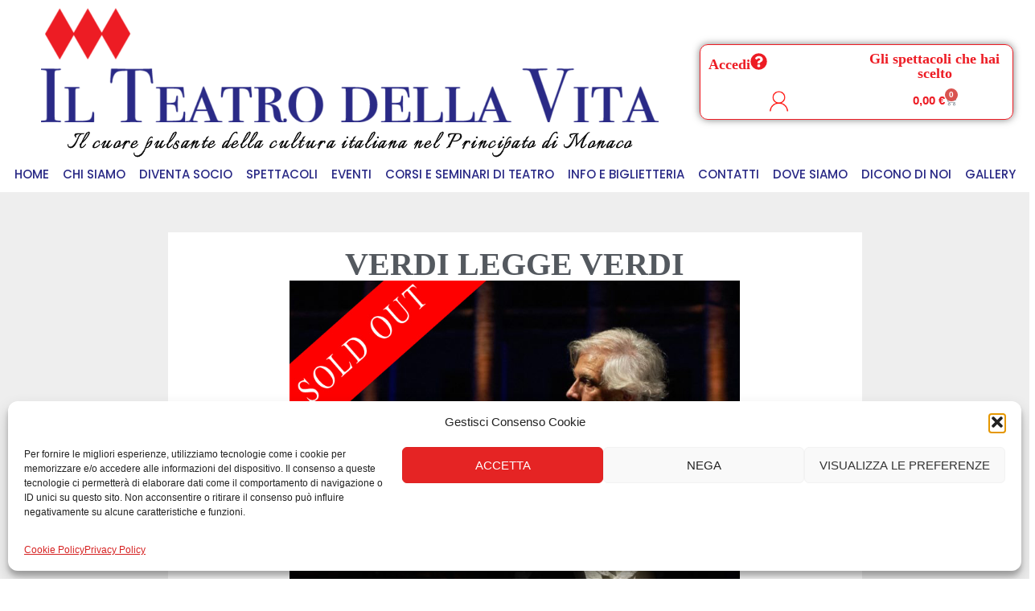

--- FILE ---
content_type: text/css
request_url: https://ilteatrodellavita.org/wp-content/uploads/elementor/css/post-23.css?ver=1769017538
body_size: 2605
content:
.elementor-23 .elementor-element.elementor-element-248e92b{--display:flex;--flex-direction:column;--container-widget-width:100%;--container-widget-height:initial;--container-widget-flex-grow:0;--container-widget-align-self:initial;--flex-wrap-mobile:wrap;--justify-content:center;--padding-top:10px;--padding-bottom:0px;--padding-left:0px;--padding-right:0px;}.elementor-23 .elementor-element.elementor-element-e5bf9eb{--display:flex;--flex-direction:row;--container-widget-width:initial;--container-widget-height:100%;--container-widget-flex-grow:1;--container-widget-align-self:stretch;--flex-wrap-mobile:wrap;--padding-top:0px;--padding-bottom:0px;--padding-left:0px;--padding-right:0px;}.elementor-23 .elementor-element.elementor-element-cf3e797{--display:flex;--padding-top:0px;--padding-bottom:0px;--padding-left:0px;--padding-right:0px;}.elementor-23 .elementor-element.elementor-element-cf3e797.e-con{--flex-grow:0;--flex-shrink:0;}.elementor-widget-theme-site-logo .widget-image-caption{font-family:var( --e-global-typography-text-font-family ), Sans-serif;font-weight:var( --e-global-typography-text-font-weight );}.elementor-23 .elementor-element.elementor-element-c515569{width:var( --container-widget-width, 100% );max-width:100%;--container-widget-width:100%;--container-widget-flex-grow:0;}.elementor-23 .elementor-element.elementor-element-c515569 > .elementor-widget-container{margin:0px 0px 0px 0px;padding:0px 0px 0px 0px;}.elementor-23 .elementor-element.elementor-element-c515569.elementor-element{--flex-grow:0;--flex-shrink:0;}.elementor-widget-heading .elementor-heading-title{font-family:var( --e-global-typography-primary-font-family ), Sans-serif;font-weight:var( --e-global-typography-primary-font-weight );}.elementor-23 .elementor-element.elementor-element-629c2ba{width:var( --container-widget-width, 100% );max-width:100%;--container-widget-width:100%;--container-widget-flex-grow:0;text-align:center;}.elementor-23 .elementor-element.elementor-element-629c2ba > .elementor-widget-container{margin:10px 0px 0px 0px;padding:0px 0px 0px 0px;}.elementor-23 .elementor-element.elementor-element-629c2ba.elementor-element{--flex-grow:0;--flex-shrink:0;}.elementor-23 .elementor-element.elementor-element-629c2ba .elementor-heading-title{font-family:"Italianno", Sans-serif;font-size:32px;font-weight:400;letter-spacing:2.4px;-webkit-text-stroke-width:0.5px;stroke-width:0.5px;-webkit-text-stroke-color:#000;stroke:#000;color:var( --e-global-color-primary );}.elementor-23 .elementor-element.elementor-element-0a8e4cb{--display:flex;--flex-direction:row;--container-widget-width:calc( ( 1 - var( --container-widget-flex-grow ) ) * 100% );--container-widget-height:100%;--container-widget-flex-grow:1;--container-widget-align-self:stretch;--flex-wrap-mobile:wrap;--align-items:center;border-style:solid;--border-style:solid;border-width:1px 1px 1px 1px;--border-top-width:1px;--border-right-width:1px;--border-bottom-width:1px;--border-left-width:1px;border-color:var( --e-global-color-093e60f );--border-color:var( --e-global-color-093e60f );--border-radius:10px 10px 10px 10px;box-shadow:0px 0px 10px 0px rgba(0,0,0,0.5);--margin-top:0px;--margin-bottom:0px;--margin-left:0px;--margin-right:20px;--padding-top:0px;--padding-bottom:0px;--padding-left:0px;--padding-right:0px;}.elementor-23 .elementor-element.elementor-element-0a8e4cb.e-con{--align-self:center;}.elementor-23 .elementor-element.elementor-element-dc70827{--display:flex;--padding-top:0px;--padding-bottom:0px;--padding-left:0px;--padding-right:0px;}.elementor-23 .elementor-element.elementor-element-dc70827.e-con{--align-self:center;}.elementor-23 .elementor-element.elementor-element-5e3f65a{--display:flex;--flex-direction:row;--container-widget-width:initial;--container-widget-height:100%;--container-widget-flex-grow:1;--container-widget-align-self:stretch;--flex-wrap-mobile:wrap;--justify-content:center;}.elementor-23 .elementor-element.elementor-element-4b5dadd{width:auto;max-width:auto;text-align:center;}.elementor-23 .elementor-element.elementor-element-4b5dadd > .elementor-widget-container{padding:5px 0px 5px 0px;}.elementor-23 .elementor-element.elementor-element-4b5dadd.elementor-element{--align-self:center;}.elementor-23 .elementor-element.elementor-element-4b5dadd .elementor-heading-title{font-family:"Times New Roman", Sans-serif;font-size:18px;font-weight:600;color:var( --e-global-color-093e60f );}.elementor-23 .elementor-element.elementor-element-e06b876 > .elementor-widget-container{margin:0px 0px 0px 0px;padding:0px 0px 0px 0px;}.elementor-23 .elementor-element.elementor-element-e06b876.elementor-element{--align-self:center;}.elementor-23 .elementor-element.elementor-element-e06b876 .elementor-icon-wrapper{text-align:center;}.elementor-23 .elementor-element.elementor-element-e06b876.elementor-view-stacked .elementor-icon{background-color:var( --e-global-color-093e60f );}.elementor-23 .elementor-element.elementor-element-e06b876.elementor-view-framed .elementor-icon, .elementor-23 .elementor-element.elementor-element-e06b876.elementor-view-default .elementor-icon{color:var( --e-global-color-093e60f );border-color:var( --e-global-color-093e60f );}.elementor-23 .elementor-element.elementor-element-e06b876.elementor-view-framed .elementor-icon, .elementor-23 .elementor-element.elementor-element-e06b876.elementor-view-default .elementor-icon svg{fill:var( --e-global-color-093e60f );}.elementor-23 .elementor-element.elementor-element-e06b876 .elementor-icon{font-size:21px;}.elementor-23 .elementor-element.elementor-element-e06b876 .elementor-icon svg{height:21px;}.elementor-23 .elementor-element.elementor-element-94f2fd3{--display:flex;--padding-top:0px;--padding-bottom:0px;--padding-left:0px;--padding-right:0px;}.elementor-widget-image .widget-image-caption{font-family:var( --e-global-typography-text-font-family ), Sans-serif;font-weight:var( --e-global-typography-text-font-weight );}.elementor-23 .elementor-element.elementor-element-d10f5d2{width:var( --container-widget-width, 45% );max-width:45%;--container-widget-width:45%;--container-widget-flex-grow:0;text-align:center;}.elementor-23 .elementor-element.elementor-element-d10f5d2 > .elementor-widget-container{margin:0px 0px 0px 0px;padding:5px 5px 5px 5px;}.elementor-23 .elementor-element.elementor-element-d10f5d2.elementor-element{--align-self:center;--flex-grow:0;--flex-shrink:0;}.elementor-23 .elementor-element.elementor-element-d10f5d2 img{width:100%;max-width:45%;}.elementor-23 .elementor-element.elementor-element-ea909d0{--display:flex;--padding-top:0px;--padding-bottom:0px;--padding-left:0px;--padding-right:0px;}.elementor-23 .elementor-element.elementor-element-ea909d0.e-con{--align-self:center;}.elementor-23 .elementor-element.elementor-element-718963f > .elementor-widget-container{padding:5px 0px 5px 0px;}.elementor-23 .elementor-element.elementor-element-718963f.elementor-element{--align-self:center;}.elementor-23 .elementor-element.elementor-element-718963f{text-align:center;}.elementor-23 .elementor-element.elementor-element-718963f .elementor-heading-title{font-family:"Times New Roman", Sans-serif;font-size:18px;font-weight:600;color:var( --e-global-color-093e60f );}.elementor-widget-woocommerce-menu-cart .elementor-menu-cart__toggle .elementor-button{font-family:var( --e-global-typography-primary-font-family ), Sans-serif;font-weight:var( --e-global-typography-primary-font-weight );}.elementor-widget-woocommerce-menu-cart .elementor-menu-cart__product-name a{font-family:var( --e-global-typography-primary-font-family ), Sans-serif;font-weight:var( --e-global-typography-primary-font-weight );}.elementor-widget-woocommerce-menu-cart .elementor-menu-cart__product-price{font-family:var( --e-global-typography-primary-font-family ), Sans-serif;font-weight:var( --e-global-typography-primary-font-weight );}.elementor-widget-woocommerce-menu-cart .elementor-menu-cart__footer-buttons .elementor-button{font-family:var( --e-global-typography-primary-font-family ), Sans-serif;font-weight:var( --e-global-typography-primary-font-weight );}.elementor-widget-woocommerce-menu-cart .elementor-menu-cart__footer-buttons a.elementor-button--view-cart{font-family:var( --e-global-typography-primary-font-family ), Sans-serif;font-weight:var( --e-global-typography-primary-font-weight );}.elementor-widget-woocommerce-menu-cart .elementor-menu-cart__footer-buttons a.elementor-button--checkout{font-family:var( --e-global-typography-primary-font-family ), Sans-serif;font-weight:var( --e-global-typography-primary-font-weight );}.elementor-widget-woocommerce-menu-cart .woocommerce-mini-cart__empty-message{font-family:var( --e-global-typography-primary-font-family ), Sans-serif;font-weight:var( --e-global-typography-primary-font-weight );}.elementor-23 .elementor-element.elementor-element-2001366 > .elementor-widget-container{margin:0px 0px 0px 0px;padding:0px 0px 0px 0px;}.elementor-23 .elementor-element.elementor-element-2001366.elementor-element{--align-self:center;}.elementor-23 .elementor-element.elementor-element-2001366{--main-alignment:center;--divider-style:solid;--subtotal-divider-style:solid;--elementor-remove-from-cart-button:none;--remove-from-cart-button:block;--toggle-button-text-color:var( --e-global-color-093e60f );--toggle-button-border-width:0px;--cart-border-style:none;--cart-close-button-color:var( --e-global-color-093e60f );--cart-close-button-hover-color:var( --e-global-color-093e60f );--menu-cart-subtotal-color:var( --e-global-color-093e60f );--product-price-color:var( --e-global-color-093e60f );--cart-footer-layout:1fr;--products-max-height-sidecart:calc(100vh - 300px);--products-max-height-minicart:calc(100vh - 450px);--view-cart-button-background-color:var( --e-global-color-093e60f );--view-cart-button-hover-text-color:var( --e-global-color-093e60f );--view-cart-button-hover-background-color:var( --e-global-color-1ff2393 );--checkout-button-text-color:var( --e-global-color-1ff2393 );--checkout-button-background-color:var( --e-global-color-093e60f );--checkout-button-hover-text-color:var( --e-global-color-093e60f );--checkout-button-hover-background-color:var( --e-global-color-1ff2393 );}.elementor-23 .elementor-element.elementor-element-2001366 .elementor-menu-cart__toggle .elementor-button{font-family:"Verdana", Sans-serif;font-weight:700;}.elementor-23 .elementor-element.elementor-element-2001366 .widget_shopping_cart_content{--subtotal-divider-left-width:0;--subtotal-divider-right-width:0;--subtotal-divider-color:var( --e-global-color-093e60f );}.elementor-23 .elementor-element.elementor-element-2001366 .elementor-menu-cart__product-name a{color:var( --e-global-color-093e60f );}.elementor-23 .elementor-element.elementor-element-2001366 .elementor-menu-cart__product-price{font-family:"Times New Roman", Sans-serif;font-size:22px;font-weight:600;}.elementor-23 .elementor-element.elementor-element-2001366 .elementor-menu-cart__footer-buttons .elementor-button--view-cart:hover{border-color:var( --e-global-color-093e60f );}.elementor-23 .elementor-element.elementor-element-2001366 .elementor-button--view-cart{border-style:solid;border-width:1px 1px 1px 1px;}.elementor-23 .elementor-element.elementor-element-2001366 .elementor-menu-cart__footer-buttons a.elementor-button--view-cart{border-radius:42px 42px 42px 42px;}.elementor-23 .elementor-element.elementor-element-2001366 .elementor-button--checkout{border-style:solid;border-width:1px 1px 1px 1px;border-color:var( --e-global-color-093e60f );}.elementor-23 .elementor-element.elementor-element-2001366 .elementor-menu-cart__footer-buttons a.elementor-button--checkout{border-radius:35px 35px 35px 35px;}.elementor-23 .elementor-element.elementor-element-73fba37{--display:flex;}.elementor-widget-nav-menu .elementor-nav-menu .elementor-item{font-family:var( --e-global-typography-primary-font-family ), Sans-serif;font-weight:var( --e-global-typography-primary-font-weight );}.elementor-widget-nav-menu .elementor-nav-menu--dropdown .elementor-item, .elementor-widget-nav-menu .elementor-nav-menu--dropdown  .elementor-sub-item{font-family:var( --e-global-typography-accent-font-family ), Sans-serif;font-weight:var( --e-global-typography-accent-font-weight );}.elementor-23 .elementor-element.elementor-element-5502068{width:var( --container-widget-width, 100% );max-width:100%;--container-widget-width:100%;--container-widget-flex-grow:0;z-index:999;--e-nav-menu-horizontal-menu-item-margin:calc( 17px / 2 );}.elementor-23 .elementor-element.elementor-element-5502068 > .elementor-widget-container{margin:0px 0px 0px 0px;padding:0px 0px 0px 0px;}.elementor-23 .elementor-element.elementor-element-5502068.elementor-element{--flex-grow:0;--flex-shrink:0;}.elementor-23 .elementor-element.elementor-element-5502068 .elementor-menu-toggle{margin:0 auto;background-color:#02010100;}.elementor-23 .elementor-element.elementor-element-5502068 .elementor-nav-menu .elementor-item{font-family:"Poppins", Sans-serif;font-size:15px;font-weight:500;text-transform:uppercase;font-style:normal;text-decoration:none;line-height:1em;letter-spacing:0px;}.elementor-23 .elementor-element.elementor-element-5502068 .elementor-nav-menu--main .elementor-item{color:var( --e-global-color-5c0e256 );fill:var( --e-global-color-5c0e256 );padding-left:0px;padding-right:0px;padding-top:5px;padding-bottom:5px;}.elementor-23 .elementor-element.elementor-element-5502068 .elementor-nav-menu--main .elementor-item:hover,
					.elementor-23 .elementor-element.elementor-element-5502068 .elementor-nav-menu--main .elementor-item.elementor-item-active,
					.elementor-23 .elementor-element.elementor-element-5502068 .elementor-nav-menu--main .elementor-item.highlighted,
					.elementor-23 .elementor-element.elementor-element-5502068 .elementor-nav-menu--main .elementor-item:focus{color:var( --e-global-color-5c0e256 );fill:var( --e-global-color-5c0e256 );}.elementor-23 .elementor-element.elementor-element-5502068 .elementor-nav-menu--main:not(.e--pointer-framed) .elementor-item:before,
					.elementor-23 .elementor-element.elementor-element-5502068 .elementor-nav-menu--main:not(.e--pointer-framed) .elementor-item:after{background-color:var( --e-global-color-5c0e256 );}.elementor-23 .elementor-element.elementor-element-5502068 .e--pointer-framed .elementor-item:before,
					.elementor-23 .elementor-element.elementor-element-5502068 .e--pointer-framed .elementor-item:after{border-color:var( --e-global-color-5c0e256 );}.elementor-23 .elementor-element.elementor-element-5502068 .elementor-nav-menu--main .elementor-item.elementor-item-active{color:#324A6D;}.elementor-23 .elementor-element.elementor-element-5502068 .elementor-nav-menu--main:not(.e--pointer-framed) .elementor-item.elementor-item-active:before,
					.elementor-23 .elementor-element.elementor-element-5502068 .elementor-nav-menu--main:not(.e--pointer-framed) .elementor-item.elementor-item-active:after{background-color:#324A6D;}.elementor-23 .elementor-element.elementor-element-5502068 .e--pointer-framed .elementor-item.elementor-item-active:before,
					.elementor-23 .elementor-element.elementor-element-5502068 .e--pointer-framed .elementor-item.elementor-item-active:after{border-color:#324A6D;}.elementor-23 .elementor-element.elementor-element-5502068 .e--pointer-framed .elementor-item:before{border-width:2px;}.elementor-23 .elementor-element.elementor-element-5502068 .e--pointer-framed.e--animation-draw .elementor-item:before{border-width:0 0 2px 2px;}.elementor-23 .elementor-element.elementor-element-5502068 .e--pointer-framed.e--animation-draw .elementor-item:after{border-width:2px 2px 0 0;}.elementor-23 .elementor-element.elementor-element-5502068 .e--pointer-framed.e--animation-corners .elementor-item:before{border-width:2px 0 0 2px;}.elementor-23 .elementor-element.elementor-element-5502068 .e--pointer-framed.e--animation-corners .elementor-item:after{border-width:0 2px 2px 0;}.elementor-23 .elementor-element.elementor-element-5502068 .e--pointer-underline .elementor-item:after,
					 .elementor-23 .elementor-element.elementor-element-5502068 .e--pointer-overline .elementor-item:before,
					 .elementor-23 .elementor-element.elementor-element-5502068 .e--pointer-double-line .elementor-item:before,
					 .elementor-23 .elementor-element.elementor-element-5502068 .e--pointer-double-line .elementor-item:after{height:2px;}.elementor-23 .elementor-element.elementor-element-5502068 .elementor-nav-menu--main:not(.elementor-nav-menu--layout-horizontal) .elementor-nav-menu > li:not(:last-child){margin-bottom:17px;}.elementor-23 .elementor-element.elementor-element-5502068 .elementor-nav-menu--dropdown a, .elementor-23 .elementor-element.elementor-element-5502068 .elementor-menu-toggle{color:#1C244B;fill:#1C244B;}.elementor-23 .elementor-element.elementor-element-5502068 .elementor-nav-menu--dropdown{background-color:var( --e-global-color-6bb540f );}.elementor-23 .elementor-element.elementor-element-5502068 .elementor-nav-menu--dropdown a:hover,
					.elementor-23 .elementor-element.elementor-element-5502068 .elementor-nav-menu--dropdown a:focus,
					.elementor-23 .elementor-element.elementor-element-5502068 .elementor-nav-menu--dropdown a.elementor-item-active,
					.elementor-23 .elementor-element.elementor-element-5502068 .elementor-nav-menu--dropdown a.highlighted,
					.elementor-23 .elementor-element.elementor-element-5502068 .elementor-menu-toggle:hover,
					.elementor-23 .elementor-element.elementor-element-5502068 .elementor-menu-toggle:focus{color:var( --e-global-color-1ff2393 );}.elementor-23 .elementor-element.elementor-element-5502068 .elementor-nav-menu--dropdown a:hover,
					.elementor-23 .elementor-element.elementor-element-5502068 .elementor-nav-menu--dropdown a:focus,
					.elementor-23 .elementor-element.elementor-element-5502068 .elementor-nav-menu--dropdown a.elementor-item-active,
					.elementor-23 .elementor-element.elementor-element-5502068 .elementor-nav-menu--dropdown a.highlighted{background-color:var( --e-global-color-093e60f );}.elementor-23 .elementor-element.elementor-element-5502068 .elementor-nav-menu--dropdown a.elementor-item-active{color:var( --e-global-color-primary );background-color:var( --e-global-color-093e60f );}.elementor-23 .elementor-element.elementor-element-5502068 .elementor-nav-menu--dropdown .elementor-item, .elementor-23 .elementor-element.elementor-element-5502068 .elementor-nav-menu--dropdown  .elementor-sub-item{font-family:"Poppins", Sans-serif;font-size:16px;font-weight:400;text-transform:capitalize;font-style:normal;text-decoration:none;letter-spacing:0px;}.elementor-23 .elementor-element.elementor-element-5502068 div.elementor-menu-toggle{color:var( --e-global-color-093e60f );}.elementor-23 .elementor-element.elementor-element-5502068 div.elementor-menu-toggle svg{fill:var( --e-global-color-093e60f );}.elementor-23 .elementor-element.elementor-element-5502068 div.elementor-menu-toggle:hover, .elementor-23 .elementor-element.elementor-element-5502068 div.elementor-menu-toggle:focus{color:var( --e-global-color-093e60f );}.elementor-23 .elementor-element.elementor-element-5502068 div.elementor-menu-toggle:hover svg, .elementor-23 .elementor-element.elementor-element-5502068 div.elementor-menu-toggle:focus svg{fill:var( --e-global-color-093e60f );}.elementor-theme-builder-content-area{height:400px;}.elementor-location-header:before, .elementor-location-footer:before{content:"";display:table;clear:both;}@media(max-width:1024px){.elementor-23 .elementor-element.elementor-element-629c2ba > .elementor-widget-container{margin:-2px -2px -2px -2px;}.elementor-23 .elementor-element.elementor-element-629c2ba .elementor-heading-title{font-size:34px;}.elementor-23 .elementor-element.elementor-element-5502068 .elementor-nav-menu .elementor-item{font-size:14px;}.elementor-23 .elementor-element.elementor-element-5502068 .elementor-nav-menu--dropdown .elementor-item, .elementor-23 .elementor-element.elementor-element-5502068 .elementor-nav-menu--dropdown  .elementor-sub-item{font-size:14px;}}@media(min-width:768px){.elementor-23 .elementor-element.elementor-element-cf3e797{--width:68%;}}@media(max-width:1024px) and (min-width:768px){.elementor-23 .elementor-element.elementor-element-cf3e797{--width:58%;}}@media(max-width:767px){.elementor-23 .elementor-element.elementor-element-c515569 > .elementor-widget-container{padding:0px 10px 0px 10px;}.elementor-23 .elementor-element.elementor-element-629c2ba > .elementor-widget-container{margin:0px 0px 0px 0px;}.elementor-23 .elementor-element.elementor-element-629c2ba .elementor-heading-title{font-size:25px;}.elementor-23 .elementor-element.elementor-element-0a8e4cb{--margin-top:0px;--margin-bottom:0px;--margin-left:20px;--margin-right:10px;--padding-top:0px;--padding-bottom:0px;--padding-left:0px;--padding-right:0px;}.elementor-23 .elementor-element.elementor-element-dc70827{--width:37%;--justify-content:center;--padding-top:0px;--padding-bottom:0px;--padding-left:0px;--padding-right:0px;}.elementor-23 .elementor-element.elementor-element-5e3f65a{--justify-content:flex-end;--padding-top:0px;--padding-bottom:0px;--padding-left:0px;--padding-right:0px;}.elementor-23 .elementor-element.elementor-element-4b5dadd{width:initial;max-width:initial;}.elementor-23 .elementor-element.elementor-element-e06b876 > .elementor-widget-container{padding:0px 0px 0px 0px;}.elementor-23 .elementor-element.elementor-element-94f2fd3{--padding-top:0px;--padding-bottom:0px;--padding-left:0px;--padding-right:0px;}.elementor-23 .elementor-element.elementor-element-d10f5d2{--container-widget-width:76px;--container-widget-flex-grow:0;width:var( --container-widget-width, 76px );max-width:76px;}.elementor-23 .elementor-element.elementor-element-d10f5d2 img{width:100%;max-width:64%;}.elementor-23 .elementor-element.elementor-element-ea909d0{--width:56%;--padding-top:0px;--padding-bottom:0px;--padding-left:0px;--padding-right:0px;}.elementor-23 .elementor-element.elementor-element-718963f{width:var( --container-widget-width, 100% );max-width:100%;--container-widget-width:100%;--container-widget-flex-grow:0;}.elementor-23 .elementor-element.elementor-element-718963f > .elementor-widget-container{padding:0px 0px 0px 0px;}.elementor-23 .elementor-element.elementor-element-2001366{width:var( --container-widget-width, 100% );max-width:100%;--container-widget-width:100%;--container-widget-flex-grow:0;}.elementor-23 .elementor-element.elementor-element-2001366 > .elementor-widget-container{padding:0px 0px 0px 0px;}.elementor-23 .elementor-element.elementor-element-73fba37{--padding-top:0px;--padding-bottom:0px;--padding-left:0px;--padding-right:0px;}.elementor-23 .elementor-element.elementor-element-5502068 > .elementor-widget-container{margin:0px 0px 0px 0px;padding:0px 0px 0px 0px;}.elementor-23 .elementor-element.elementor-element-5502068{--container-widget-width:100%;--container-widget-flex-grow:0;width:var( --container-widget-width, 100% );max-width:100%;--nav-menu-icon-size:31px;}.elementor-23 .elementor-element.elementor-element-5502068 .elementor-nav-menu--dropdown .elementor-item, .elementor-23 .elementor-element.elementor-element-5502068 .elementor-nav-menu--dropdown  .elementor-sub-item{font-size:16px;}.elementor-23 .elementor-element.elementor-element-5502068 .elementor-nav-menu--dropdown a{padding-top:14px;padding-bottom:14px;}.elementor-23 .elementor-element.elementor-element-5502068 .elementor-nav-menu--main > .elementor-nav-menu > li > .elementor-nav-menu--dropdown, .elementor-23 .elementor-element.elementor-element-5502068 .elementor-nav-menu__container.elementor-nav-menu--dropdown{margin-top:0px !important;}}/* Start custom CSS for image, class: .elementor-element-d10f5d2 */.elementor-23 .elementor-element.elementor-element-d10f5d2 img {
    filter: invert(20%) sepia(100%) saturate(9000%) hue-rotate(0deg) brightness(100%) contrast(100%);
}/* End custom CSS */

--- FILE ---
content_type: text/css
request_url: https://ilteatrodellavita.org/wp-content/uploads/elementor/css/post-48.css?ver=1769017538
body_size: 1448
content:
.elementor-48 .elementor-element.elementor-element-d74be60{--display:flex;--flex-direction:row;--container-widget-width:initial;--container-widget-height:100%;--container-widget-flex-grow:1;--container-widget-align-self:stretch;--flex-wrap-mobile:wrap;--gap:0px 0px;--row-gap:0px;--column-gap:0px;}.elementor-48 .elementor-element.elementor-element-d74be60:not(.elementor-motion-effects-element-type-background), .elementor-48 .elementor-element.elementor-element-d74be60 > .elementor-motion-effects-container > .elementor-motion-effects-layer{background-color:var( --e-global-color-093e60f );}.elementor-48 .elementor-element.elementor-element-d74be60.e-con{--flex-grow:0;--flex-shrink:0;}.elementor-48 .elementor-element.elementor-element-9065552{--display:flex;--flex-direction:column;--container-widget-width:100%;--container-widget-height:initial;--container-widget-flex-grow:0;--container-widget-align-self:initial;--flex-wrap-mobile:wrap;--padding-top:0px;--padding-bottom:0px;--padding-left:0px;--padding-right:0px;}.elementor-48 .elementor-element.elementor-element-9065552.e-con{--flex-grow:0;--flex-shrink:0;}.elementor-widget-image .widget-image-caption{font-family:var( --e-global-typography-text-font-family ), Sans-serif;font-weight:var( --e-global-typography-text-font-weight );}.elementor-48 .elementor-element.elementor-element-ca47094 img{width:50%;}.elementor-widget-heading .elementor-heading-title{font-family:var( --e-global-typography-primary-font-family ), Sans-serif;font-weight:var( --e-global-typography-primary-font-weight );}.elementor-48 .elementor-element.elementor-element-07e17e5 > .elementor-widget-container{padding:0px 0px 0px 0px;}.elementor-48 .elementor-element.elementor-element-07e17e5{text-align:center;}.elementor-48 .elementor-element.elementor-element-07e17e5 .elementor-heading-title{font-family:"Verdana", Sans-serif;font-size:14px;font-weight:400;line-height:17px;color:var( --e-global-color-1ff2393 );}.elementor-48 .elementor-element.elementor-element-3d865ef{--display:flex;--flex-direction:column;--container-widget-width:100%;--container-widget-height:initial;--container-widget-flex-grow:0;--container-widget-align-self:initial;--flex-wrap-mobile:wrap;--padding-top:10px;--padding-bottom:10px;--padding-left:10px;--padding-right:10px;}.elementor-48 .elementor-element.elementor-element-3d865ef.e-con{--flex-grow:0;--flex-shrink:0;}.elementor-48 .elementor-element.elementor-element-eeb06cc{text-align:center;}.elementor-48 .elementor-element.elementor-element-eeb06cc .elementor-heading-title{font-family:"Times New Roman", Sans-serif;font-size:20px;font-weight:600;text-transform:uppercase;color:var( --e-global-color-1ff2393 );}.elementor-widget-nav-menu .elementor-nav-menu .elementor-item{font-family:var( --e-global-typography-primary-font-family ), Sans-serif;font-weight:var( --e-global-typography-primary-font-weight );}.elementor-widget-nav-menu .elementor-nav-menu--dropdown .elementor-item, .elementor-widget-nav-menu .elementor-nav-menu--dropdown  .elementor-sub-item{font-family:var( --e-global-typography-accent-font-family ), Sans-serif;font-weight:var( --e-global-typography-accent-font-weight );}.elementor-48 .elementor-element.elementor-element-f3bd8c3 .elementor-nav-menu .elementor-item{font-family:"Verdana", Sans-serif;font-size:14px;font-weight:400;}.elementor-48 .elementor-element.elementor-element-f3bd8c3 .elementor-nav-menu--main .elementor-item{color:var( --e-global-color-1ff2393 );fill:var( --e-global-color-1ff2393 );padding-left:50px;padding-right:50px;padding-top:1px;padding-bottom:1px;}.elementor-48 .elementor-element.elementor-element-f3bd8c3 .elementor-nav-menu--main .elementor-item:hover,
					.elementor-48 .elementor-element.elementor-element-f3bd8c3 .elementor-nav-menu--main .elementor-item.elementor-item-active,
					.elementor-48 .elementor-element.elementor-element-f3bd8c3 .elementor-nav-menu--main .elementor-item.highlighted,
					.elementor-48 .elementor-element.elementor-element-f3bd8c3 .elementor-nav-menu--main .elementor-item:focus{color:var( --e-global-color-1ff2393 );fill:var( --e-global-color-1ff2393 );}.elementor-48 .elementor-element.elementor-element-f3bd8c3 .elementor-nav-menu--main:not(.e--pointer-framed) .elementor-item:before,
					.elementor-48 .elementor-element.elementor-element-f3bd8c3 .elementor-nav-menu--main:not(.e--pointer-framed) .elementor-item:after{background-color:#61CE7000;}.elementor-48 .elementor-element.elementor-element-f3bd8c3 .e--pointer-framed .elementor-item:before,
					.elementor-48 .elementor-element.elementor-element-f3bd8c3 .e--pointer-framed .elementor-item:after{border-color:#61CE7000;}.elementor-48 .elementor-element.elementor-element-9293cc6{--display:flex;--flex-direction:column;--container-widget-width:100%;--container-widget-height:initial;--container-widget-flex-grow:0;--container-widget-align-self:initial;--flex-wrap-mobile:wrap;--padding-top:10px;--padding-bottom:10px;--padding-left:10px;--padding-right:10px;}.elementor-48 .elementor-element.elementor-element-9293cc6.e-con{--flex-grow:0;--flex-shrink:0;}.elementor-48 .elementor-element.elementor-element-820d1b0{text-align:center;}.elementor-48 .elementor-element.elementor-element-820d1b0 .elementor-heading-title{font-family:"Times New Roman", Sans-serif;font-size:20px;font-weight:600;text-transform:uppercase;color:var( --e-global-color-1ff2393 );}.elementor-48 .elementor-element.elementor-element-1f45ba1 .elementor-nav-menu .elementor-item{font-family:"Verdana", Sans-serif;font-size:14px;font-weight:400;}.elementor-48 .elementor-element.elementor-element-1f45ba1 .elementor-nav-menu--main .elementor-item{color:var( --e-global-color-1ff2393 );fill:var( --e-global-color-1ff2393 );padding-left:50px;padding-right:50px;padding-top:1px;padding-bottom:1px;}.elementor-48 .elementor-element.elementor-element-1f45ba1 .elementor-nav-menu--main .elementor-item:hover,
					.elementor-48 .elementor-element.elementor-element-1f45ba1 .elementor-nav-menu--main .elementor-item.elementor-item-active,
					.elementor-48 .elementor-element.elementor-element-1f45ba1 .elementor-nav-menu--main .elementor-item.highlighted,
					.elementor-48 .elementor-element.elementor-element-1f45ba1 .elementor-nav-menu--main .elementor-item:focus{color:var( --e-global-color-1ff2393 );fill:var( --e-global-color-1ff2393 );}.elementor-48 .elementor-element.elementor-element-1f45ba1 .elementor-nav-menu--main:not(.e--pointer-framed) .elementor-item:before,
					.elementor-48 .elementor-element.elementor-element-1f45ba1 .elementor-nav-menu--main:not(.e--pointer-framed) .elementor-item:after{background-color:#61CE7000;}.elementor-48 .elementor-element.elementor-element-1f45ba1 .e--pointer-framed .elementor-item:before,
					.elementor-48 .elementor-element.elementor-element-1f45ba1 .e--pointer-framed .elementor-item:after{border-color:#61CE7000;}.elementor-48 .elementor-element.elementor-element-f00c87b{--display:flex;--justify-content:center;--margin-top:0px;--margin-bottom:0px;--margin-left:0px;--margin-right:0px;--padding-top:0px;--padding-bottom:0px;--padding-left:0px;--padding-right:0px;}.elementor-48 .elementor-element.elementor-element-f00c87b.e-con{--flex-grow:0;--flex-shrink:0;}.elementor-48 .elementor-element.elementor-element-29967f3{--display:flex;--min-height:0px;--gap:0px 0px;--row-gap:0px;--column-gap:0px;--flex-wrap:nowrap;border-style:solid;--border-style:solid;border-width:1px 1px 1px 1px;--border-top-width:1px;--border-right-width:1px;--border-bottom-width:1px;--border-left-width:1px;border-color:var( --e-global-color-6bb540f );--border-color:var( --e-global-color-6bb540f );}.elementor-48 .elementor-element.elementor-element-e0db226{--display:flex;--flex-direction:row;--container-widget-width:initial;--container-widget-height:100%;--container-widget-flex-grow:1;--container-widget-align-self:stretch;--flex-wrap-mobile:wrap;border-style:none;--border-style:none;--margin-top:0px;--margin-bottom:0px;--margin-left:0px;--margin-right:0px;--padding-top:0px;--padding-bottom:0px;--padding-left:0px;--padding-right:0px;}.elementor-48 .elementor-element.elementor-element-e0db226.e-con{--flex-grow:0;--flex-shrink:0;}.elementor-48 .elementor-element.elementor-element-da375e2{--display:flex;--flex-direction:column;--container-widget-width:100%;--container-widget-height:initial;--container-widget-flex-grow:0;--container-widget-align-self:initial;--flex-wrap-mobile:wrap;--margin-top:0px;--margin-bottom:0px;--margin-left:0px;--margin-right:0px;--padding-top:0px;--padding-bottom:0px;--padding-left:0px;--padding-right:0px;}.elementor-48 .elementor-element.elementor-element-da375e2.e-con{--flex-grow:0;--flex-shrink:0;}.elementor-48 .elementor-element.elementor-element-57b88cd > .elementor-widget-container{margin:0px 0px 0px 0px;padding:0px 0px 0px 0px;}.elementor-48 .elementor-element.elementor-element-57b88cd.elementor-element{--align-self:flex-start;}.elementor-48 .elementor-element.elementor-element-57b88cd .elementor-heading-title{font-family:"Times New Roman", Sans-serif;font-size:20px;font-weight:600;color:var( --e-global-color-1ff2393 );}.elementor-48 .elementor-element.elementor-element-8414841 .elementor-heading-title{font-family:"Verdana", Sans-serif;font-size:14px;font-weight:400;color:var( --e-global-color-1ff2393 );}.elementor-48 .elementor-element.elementor-element-2df783f{--display:flex;--justify-content:center;--gap:0px 0px;--row-gap:0px;--column-gap:0px;}.elementor-48 .elementor-element.elementor-element-2df783f.e-con{--flex-grow:0;--flex-shrink:0;}.elementor-widget-button .elementor-button{font-family:var( --e-global-typography-accent-font-family ), Sans-serif;font-weight:var( --e-global-typography-accent-font-weight );}.elementor-48 .elementor-element.elementor-element-c99a54c .elementor-button{background-color:var( --e-global-color-1ff2393 );font-family:"Verdana", Sans-serif;font-weight:600;fill:var( --e-global-color-secondary );color:var( --e-global-color-secondary );}.elementor-48 .elementor-element.elementor-element-c99a54c .elementor-button:hover, .elementor-48 .elementor-element.elementor-element-c99a54c .elementor-button:focus{background-color:var( --e-global-color-1ff2393 );color:var( --e-global-color-5c0e256 );}.elementor-48 .elementor-element.elementor-element-c99a54c{width:100%;max-width:100%;}.elementor-48 .elementor-element.elementor-element-c99a54c > .elementor-widget-container{margin:10px 10px 10px 10px;}.elementor-48 .elementor-element.elementor-element-c99a54c .elementor-button:hover svg, .elementor-48 .elementor-element.elementor-element-c99a54c .elementor-button:focus svg{fill:var( --e-global-color-5c0e256 );}.elementor-48 .elementor-element.elementor-element-82e01b3{--display:flex;--flex-direction:column;--container-widget-width:100%;--container-widget-height:initial;--container-widget-flex-grow:0;--container-widget-align-self:initial;--flex-wrap-mobile:wrap;--justify-content:flex-end;--padding-top:0px;--padding-bottom:0px;--padding-left:0px;--padding-right:0px;}.elementor-48 .elementor-element.elementor-element-82e01b3:not(.elementor-motion-effects-element-type-background), .elementor-48 .elementor-element.elementor-element-82e01b3 > .elementor-motion-effects-container > .elementor-motion-effects-layer{background-color:var( --e-global-color-093e60f );}.elementor-48 .elementor-element.elementor-element-82e01b3.e-con{--align-self:flex-end;}.elementor-widget-text-editor{font-family:var( --e-global-typography-text-font-family ), Sans-serif;font-weight:var( --e-global-typography-text-font-weight );}.elementor-48 .elementor-element.elementor-element-58b8bcb{text-align:center;font-family:"Verdana", Sans-serif;font-size:12px;font-weight:400;color:var( --e-global-color-1ff2393 );}.elementor-theme-builder-content-area{height:400px;}.elementor-location-header:before, .elementor-location-footer:before{content:"";display:table;clear:both;}@media(max-width:767px){.elementor-48 .elementor-element.elementor-element-ca47094 img{width:61%;}.elementor-48 .elementor-element.elementor-element-f3bd8c3 > .elementor-widget-container{margin:0px 0px 0px 0px;padding:0px 0px 0px 0px;}.elementor-48 .elementor-element.elementor-element-f3bd8c3 .elementor-nav-menu--main .elementor-item{padding-top:5px;padding-bottom:5px;}.elementor-48 .elementor-element.elementor-element-1f45ba1 .elementor-nav-menu--main .elementor-item{padding-top:5px;padding-bottom:5px;}.elementor-48 .elementor-element.elementor-element-57b88cd{text-align:center;}}@media(min-width:768px){.elementor-48 .elementor-element.elementor-element-d74be60{--width:100.514%;}.elementor-48 .elementor-element.elementor-element-9065552{--width:24.894%;}.elementor-48 .elementor-element.elementor-element-3d865ef{--width:19.953%;}.elementor-48 .elementor-element.elementor-element-9293cc6{--width:20.029%;}.elementor-48 .elementor-element.elementor-element-f00c87b{--width:34.986%;}.elementor-48 .elementor-element.elementor-element-29967f3{--content-width:100%;}.elementor-48 .elementor-element.elementor-element-e0db226{--width:64.483%;}.elementor-48 .elementor-element.elementor-element-da375e2{--width:100%;}.elementor-48 .elementor-element.elementor-element-2df783f{--width:50%;}}

--- FILE ---
content_type: text/css
request_url: https://ilteatrodellavita.org/wp-content/uploads/elementor/css/post-522.css?ver=1769017538
body_size: 764
content:
.elementor-522 .elementor-element.elementor-element-9a06cac{--display:flex;--flex-direction:column;--container-widget-width:100%;--container-widget-height:initial;--container-widget-flex-grow:0;--container-widget-align-self:initial;--flex-wrap-mobile:wrap;--padding-top:50px;--padding-bottom:0px;--padding-left:0px;--padding-right:0px;}.elementor-522 .elementor-element.elementor-element-9a06cac:not(.elementor-motion-effects-element-type-background), .elementor-522 .elementor-element.elementor-element-9a06cac > .elementor-motion-effects-container > .elementor-motion-effects-layer{background-color:var( --e-global-color-6bb540f );}.elementor-522 .elementor-element.elementor-element-060ff6f{--display:flex;--padding-top:20px;--padding-bottom:20px;--padding-left:20px;--padding-right:20px;}.elementor-522 .elementor-element.elementor-element-060ff6f:not(.elementor-motion-effects-element-type-background), .elementor-522 .elementor-element.elementor-element-060ff6f > .elementor-motion-effects-container > .elementor-motion-effects-layer{background-color:var( --e-global-color-1ff2393 );}.elementor-widget-theme-post-title .elementor-heading-title{font-family:var( --e-global-typography-primary-font-family ), Sans-serif;font-weight:var( --e-global-typography-primary-font-weight );}.elementor-522 .elementor-element.elementor-element-0707a7a{text-align:center;}.elementor-522 .elementor-element.elementor-element-0707a7a .elementor-heading-title{font-family:"Times New Roman", Sans-serif;font-weight:600;}.elementor-widget-theme-post-featured-image .widget-image-caption{font-family:var( --e-global-typography-text-font-family ), Sans-serif;font-weight:var( --e-global-typography-text-font-weight );}.elementor-522 .elementor-element.elementor-element-56749544 > .elementor-widget-container{margin:0px 0px 0px 0px;padding:0px 0px 0px 0px;}.elementor-522 .elementor-element.elementor-element-56749544 img{width:68%;}.elementor-522 .elementor-element.elementor-element-7cc02b8{--display:flex;--flex-direction:row;--container-widget-width:initial;--container-widget-height:100%;--container-widget-flex-grow:1;--container-widget-align-self:stretch;--flex-wrap-mobile:wrap;}.elementor-widget-heading .elementor-heading-title{font-family:var( --e-global-typography-primary-font-family ), Sans-serif;font-weight:var( --e-global-typography-primary-font-weight );}.elementor-522 .elementor-element.elementor-element-0be8ed3{width:auto;max-width:auto;}.elementor-522 .elementor-element.elementor-element-0be8ed3 .elementor-heading-title{font-family:"Verdana", Sans-serif;font-size:18px;font-weight:400;}.elementor-522 .elementor-element.elementor-element-c113ab2{width:auto;max-width:auto;}.elementor-522 .elementor-element.elementor-element-c113ab2 .elementor-heading-title{font-family:"Verdana", Sans-serif;font-size:18px;font-weight:400;}.elementor-522 .elementor-element.elementor-element-49346c2{--display:flex;--flex-direction:row;--container-widget-width:initial;--container-widget-height:100%;--container-widget-flex-grow:1;--container-widget-align-self:stretch;--flex-wrap-mobile:wrap;}.elementor-522 .elementor-element.elementor-element-49346c2.e-con{--flex-grow:0;--flex-shrink:0;}.elementor-522 .elementor-element.elementor-element-e175da2{width:var( --container-widget-width, 77.608% );max-width:77.608%;--container-widget-width:77.608%;--container-widget-flex-grow:0;}.elementor-522 .elementor-element.elementor-element-e175da2 > .elementor-widget-container{margin:0px 0px 0px 0px;padding:0px 0px 0px 0px;}.elementor-522 .elementor-element.elementor-element-e175da2.elementor-element{--flex-grow:0;--flex-shrink:0;}.elementor-522 .elementor-element.elementor-element-e175da2 .elementor-heading-title{font-family:"Times New Roman", Sans-serif;font-weight:600;}.elementor-522 .elementor-element.elementor-element-9a221e5{width:var( --container-widget-width, 20% );max-width:20%;--container-widget-width:20%;--container-widget-flex-grow:0;}.elementor-522 .elementor-element.elementor-element-9a221e5 > .elementor-widget-container{margin:0px 0px 0px 0px;padding:0px 0px 0px 0px;}.elementor-522 .elementor-element.elementor-element-9a221e5 .elementor-heading-title{font-family:"Times New Roman", Sans-serif;font-weight:600;}.elementor-widget-theme-post-content{font-family:var( --e-global-typography-text-font-family ), Sans-serif;font-weight:var( --e-global-typography-text-font-weight );}.elementor-522 .elementor-element.elementor-element-75d3c2a5{text-align:justify;color:#324A6D;font-family:"Verdana", Sans-serif;font-weight:400;}body.elementor-page-522:not(.elementor-motion-effects-element-type-background), body.elementor-page-522 > .elementor-motion-effects-container > .elementor-motion-effects-layer{background-color:#FFFFFF;}@media(max-width:767px){.elementor-522 .elementor-element.elementor-element-0707a7a .elementor-heading-title{font-size:25px;}.elementor-522 .elementor-element.elementor-element-56749544 img{width:100%;}.elementor-522 .elementor-element.elementor-element-e175da2 .elementor-heading-title{font-size:25px;}.elementor-522 .elementor-element.elementor-element-9a221e5 .elementor-heading-title{font-size:25px;}.elementor-522 .elementor-element.elementor-element-75d3c2a5{text-align:justify;font-size:16px;}}@media(min-width:768px){.elementor-522 .elementor-element.elementor-element-9a06cac{--content-width:863px;}.elementor-522 .elementor-element.elementor-element-060ff6f{--content-width:900px;}.elementor-522 .elementor-element.elementor-element-49346c2{--width:94.044%;}}

--- FILE ---
content_type: text/css
request_url: https://ilteatrodellavita.org/wp-content/uploads/elementor/css/post-2527.css?ver=1769017539
body_size: 265
content:
.elementor-2527 .elementor-element.elementor-element-f5e770f{--display:flex;--flex-direction:column;--container-widget-width:100%;--container-widget-height:initial;--container-widget-flex-grow:0;--container-widget-align-self:initial;--flex-wrap-mobile:wrap;}.elementor-widget-text-editor{font-family:var( --e-global-typography-text-font-family ), Sans-serif;font-weight:var( --e-global-typography-text-font-weight );}#elementor-popup-modal-2527{background-color:rgba(0,0,0,.8);justify-content:center;align-items:center;pointer-events:all;}#elementor-popup-modal-2527 .dialog-message{width:640px;height:auto;}#elementor-popup-modal-2527 .dialog-close-button{display:flex;}#elementor-popup-modal-2527 .dialog-widget-content{box-shadow:2px 8px 23px 3px rgba(0,0,0,0.2);}

--- FILE ---
content_type: text/css
request_url: https://ilteatrodellavita.org/wp-content/uploads/elementor/css/post-310.css?ver=1769017539
body_size: 1661
content:
.elementor-310 .elementor-element.elementor-element-261e790{--display:flex;--min-height:0px;--justify-content:center;}.elementor-310 .elementor-element.elementor-element-261e790.e-con{--flex-grow:0;--flex-shrink:0;}.elementor-310 .elementor-element.elementor-element-bec57f2{--display:flex;--border-radius:20px 20px 20px 20px;}.elementor-310 .elementor-element.elementor-element-bec57f2:not(.elementor-motion-effects-element-type-background), .elementor-310 .elementor-element.elementor-element-bec57f2 > .elementor-motion-effects-container > .elementor-motion-effects-layer{background-color:var( --e-global-color-6bb540f );}.elementor-widget-button .elementor-button{font-family:var( --e-global-typography-accent-font-family ), Sans-serif;font-weight:var( --e-global-typography-accent-font-weight );}.elementor-310 .elementor-element.elementor-element-22d14a9 .elementor-button:hover, .elementor-310 .elementor-element.elementor-element-22d14a9 .elementor-button:focus{color:var( --e-global-color-primary );}.elementor-310 .elementor-element.elementor-element-22d14a9 .elementor-button:hover svg, .elementor-310 .elementor-element.elementor-element-22d14a9 .elementor-button:focus svg{fill:var( --e-global-color-primary );}.elementor-310 .elementor-element.elementor-element-22d14a9 .elementor-button{border-style:none;}.elementor-widget-image .widget-image-caption{font-family:var( --e-global-typography-text-font-family ), Sans-serif;font-weight:var( --e-global-typography-text-font-weight );}.elementor-310 .elementor-element.elementor-element-c4718c8{width:var( --container-widget-width, 70% );max-width:70%;--container-widget-width:70%;--container-widget-flex-grow:0;}.elementor-310 .elementor-element.elementor-element-c4718c8.elementor-element{--align-self:center;}.elementor-310 .elementor-element.elementor-element-c4718c8 img{max-width:79%;}.elementor-widget-heading .elementor-heading-title{font-family:var( --e-global-typography-primary-font-family ), Sans-serif;font-weight:var( --e-global-typography-primary-font-weight );}.elementor-310 .elementor-element.elementor-element-fa2d429{width:var( --container-widget-width, 70% );max-width:70%;--container-widget-width:70%;--container-widget-flex-grow:0;text-align:center;}.elementor-310 .elementor-element.elementor-element-fa2d429 > .elementor-widget-container{margin:0px 0px 0px 0px;}.elementor-310 .elementor-element.elementor-element-fa2d429.elementor-element{--align-self:center;}.elementor-310 .elementor-element.elementor-element-fa2d429 .elementor-heading-title{font-family:"Times New Roman", Sans-serif;font-weight:600;}.elementor-310 .elementor-element.elementor-element-9abbc5e{width:var( --container-widget-width, 70% );max-width:70%;--container-widget-width:70%;--container-widget-flex-grow:0;text-align:center;}.elementor-310 .elementor-element.elementor-element-9abbc5e.elementor-element{--align-self:center;}.elementor-310 .elementor-element.elementor-element-9abbc5e .elementor-heading-title{font-family:"Verdana", Sans-serif;font-size:24px;font-weight:400;color:#000000;}.elementor-widget-form .elementor-field-group > label{font-family:var( --e-global-typography-text-font-family ), Sans-serif;font-weight:var( --e-global-typography-text-font-weight );}.elementor-widget-form .elementor-field-type-html{font-family:var( --e-global-typography-text-font-family ), Sans-serif;font-weight:var( --e-global-typography-text-font-weight );}.elementor-widget-form .elementor-field-group .elementor-field, .elementor-widget-form .elementor-field-subgroup label{font-family:var( --e-global-typography-text-font-family ), Sans-serif;font-weight:var( --e-global-typography-text-font-weight );}.elementor-widget-form .elementor-button{font-family:var( --e-global-typography-accent-font-family ), Sans-serif;font-weight:var( --e-global-typography-accent-font-weight );}.elementor-widget-form .elementor-message{font-family:var( --e-global-typography-text-font-family ), Sans-serif;font-weight:var( --e-global-typography-text-font-weight );}.elementor-widget-form .e-form__indicators__indicator, .elementor-widget-form .e-form__indicators__indicator__label{font-family:var( --e-global-typography-accent-font-family ), Sans-serif;font-weight:var( --e-global-typography-accent-font-weight );}.elementor-widget-form .e-form__indicators__indicator__progress__meter{font-family:var( --e-global-typography-accent-font-family ), Sans-serif;font-weight:var( --e-global-typography-accent-font-weight );}.elementor-310 .elementor-element.elementor-element-e5fba99{width:var( --container-widget-width, 70% );max-width:70%;--container-widget-width:70%;--container-widget-flex-grow:0;--e-form-steps-indicators-spacing:20px;--e-form-steps-indicator-padding:30px;--e-form-steps-indicator-inactive-secondary-color:#ffffff;--e-form-steps-indicator-active-secondary-color:#ffffff;--e-form-steps-indicator-completed-secondary-color:#ffffff;--e-form-steps-divider-width:1px;--e-form-steps-divider-gap:10px;}.elementor-310 .elementor-element.elementor-element-e5fba99 > .elementor-widget-container{margin:0px 0px 10px 0px;}.elementor-310 .elementor-element.elementor-element-e5fba99.elementor-element{--align-self:center;--flex-grow:0;--flex-shrink:0;}.elementor-310 .elementor-element.elementor-element-e5fba99 .elementor-field-group{padding-right:calc( 10px/2 );padding-left:calc( 10px/2 );margin-bottom:20px;}.elementor-310 .elementor-element.elementor-element-e5fba99 .elementor-form-fields-wrapper{margin-left:calc( -10px/2 );margin-right:calc( -10px/2 );margin-bottom:-20px;}.elementor-310 .elementor-element.elementor-element-e5fba99 .elementor-field-group.recaptcha_v3-bottomleft, .elementor-310 .elementor-element.elementor-element-e5fba99 .elementor-field-group.recaptcha_v3-bottomright{margin-bottom:0;}body.rtl .elementor-310 .elementor-element.elementor-element-e5fba99 .elementor-labels-inline .elementor-field-group > label{padding-left:7px;}body:not(.rtl) .elementor-310 .elementor-element.elementor-element-e5fba99 .elementor-labels-inline .elementor-field-group > label{padding-right:7px;}body .elementor-310 .elementor-element.elementor-element-e5fba99 .elementor-labels-above .elementor-field-group > label{padding-bottom:7px;}.elementor-310 .elementor-element.elementor-element-e5fba99 .elementor-field-type-html{padding-bottom:0px;}.elementor-310 .elementor-element.elementor-element-e5fba99 .elementor-field-group .elementor-field{color:#000000;}.elementor-310 .elementor-element.elementor-element-e5fba99 .elementor-field-group .elementor-field:not(.elementor-select-wrapper){background-color:#ffffff;}.elementor-310 .elementor-element.elementor-element-e5fba99 .elementor-field-group .elementor-select-wrapper select{background-color:#ffffff;}.elementor-310 .elementor-element.elementor-element-e5fba99 .e-form__buttons__wrapper__button-next{background-color:var( --e-global-color-093e60f );color:#ffffff;}.elementor-310 .elementor-element.elementor-element-e5fba99 .elementor-button[type="submit"]{background-color:var( --e-global-color-093e60f );color:#ffffff;}.elementor-310 .elementor-element.elementor-element-e5fba99 .elementor-button[type="submit"] svg *{fill:#ffffff;}.elementor-310 .elementor-element.elementor-element-e5fba99 .e-form__buttons__wrapper__button-previous{color:#ffffff;}.elementor-310 .elementor-element.elementor-element-e5fba99 .e-form__buttons__wrapper__button-next:hover{color:#ffffff;}.elementor-310 .elementor-element.elementor-element-e5fba99 .elementor-button[type="submit"]:hover{color:#ffffff;}.elementor-310 .elementor-element.elementor-element-e5fba99 .elementor-button[type="submit"]:hover svg *{fill:#ffffff;}.elementor-310 .elementor-element.elementor-element-e5fba99 .e-form__buttons__wrapper__button-previous:hover{color:#ffffff;}.elementor-310 .elementor-element.elementor-element-e5fba99 .elementor-message{font-family:"Verdana", Sans-serif;font-size:18px;font-weight:400;}#elementor-popup-modal-310 .dialog-widget-content{animation-duration:1.2s;background-image:url("https://ilteatrodellavita.org/wp-content/uploads/2024/01/teatro.jpg");background-position:center center;background-repeat:repeat;background-size:cover;box-shadow:2px 8px 23px 3px rgba(0,0,0,0.2);}#elementor-popup-modal-310 .dialog-message{width:100vw;height:100vh;align-items:center;}#elementor-popup-modal-310{justify-content:center;align-items:center;}#elementor-popup-modal-310 .dialog-close-button{display:flex;top:13.9%;font-size:31px;}body:not(.rtl) #elementor-popup-modal-310 .dialog-close-button{right:24.3%;}body.rtl #elementor-popup-modal-310 .dialog-close-button{left:24.3%;}#elementor-popup-modal-310 .dialog-close-button i{color:var( --e-global-color-093e60f );}#elementor-popup-modal-310 .dialog-close-button svg{fill:var( --e-global-color-093e60f );}#elementor-popup-modal-310 .dialog-close-button:hover i{color:var( --e-global-color-093e60f );}@media(max-width:767px){.elementor-310 .elementor-element.elementor-element-261e790{--content-width:100%;--min-height:0px;--flex-direction:row;--container-widget-width:initial;--container-widget-height:100%;--container-widget-flex-grow:1;--container-widget-align-self:stretch;--flex-wrap-mobile:wrap;--justify-content:center;--margin-top:0px;--margin-bottom:0px;--margin-left:0px;--margin-right:0px;--padding-top:0px;--padding-bottom:0px;--padding-left:0px;--padding-right:0px;}.elementor-310 .elementor-element.elementor-element-261e790.e-con{--align-self:center;}.elementor-310 .elementor-element.elementor-element-bec57f2{--content-width:100%;--flex-direction:column;--container-widget-width:calc( ( 1 - var( --container-widget-flex-grow ) ) * 100% );--container-widget-height:initial;--container-widget-flex-grow:0;--container-widget-align-self:initial;--flex-wrap-mobile:wrap;--align-items:center;}.elementor-310 .elementor-element.elementor-element-bec57f2.e-con{--align-self:center;}.elementor-310 .elementor-element.elementor-element-c4718c8{--container-widget-width:282px;--container-widget-flex-grow:0;width:var( --container-widget-width, 282px );max-width:282px;}.elementor-310 .elementor-element.elementor-element-fa2d429 > .elementor-widget-container{margin:0px 0px 0px 0px;}.elementor-310 .elementor-element.elementor-element-fa2d429 .elementor-heading-title{font-size:19px;}.elementor-310 .elementor-element.elementor-element-9abbc5e{width:var( --container-widget-width, 90% );max-width:90%;--container-widget-width:90%;--container-widget-flex-grow:0;text-align:center;}.elementor-310 .elementor-element.elementor-element-9abbc5e > .elementor-widget-container{margin:0px 0px 0px 0px;padding:0px 0px 0px 0px;}.elementor-310 .elementor-element.elementor-element-9abbc5e.elementor-element{--align-self:center;}.elementor-310 .elementor-element.elementor-element-9abbc5e .elementor-heading-title{font-size:17px;}.elementor-310 .elementor-element.elementor-element-e5fba99{--container-widget-width:100%;--container-widget-flex-grow:0;width:var( --container-widget-width, 100% );max-width:100%;}#elementor-popup-modal-310 .dialog-widget-content{background-image:url("https://ilteatrodellavita.org/wp-content/uploads/2024/01/teatro-768x405.jpg");background-position:center center;}#elementor-popup-modal-310 .dialog-message{width:747px;height:100vh;}#elementor-popup-modal-310{justify-content:center;align-items:center;}#elementor-popup-modal-310 .dialog-close-button{top:7.5%;font-size:27px;}}@media(min-width:768px){.elementor-310 .elementor-element.elementor-element-261e790{--content-width:897px;}.elementor-310 .elementor-element.elementor-element-bec57f2{--content-width:100%;}}/* Start custom CSS for form, class: .elementor-element-e5fba99 */.elementor-field-type-acceptance .elementor-field-subgroup .elementor-field-option label {font-size: 10px; line-height:0.3;!important;}/* End custom CSS */